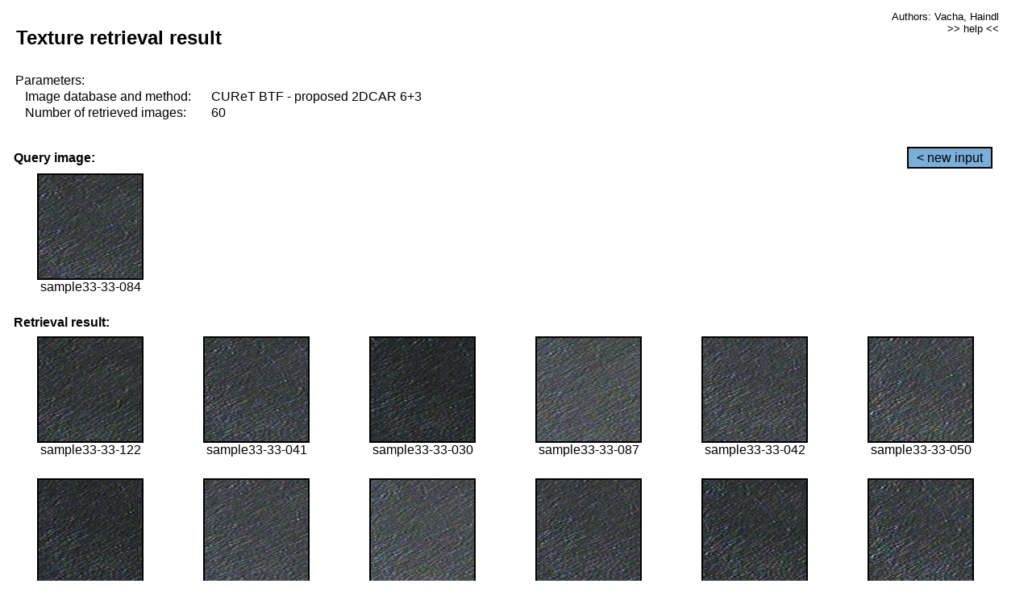

--- FILE ---
content_type: text/html;charset=UTF-8
request_url: http://cbir.utia.cas.cz/retrievalWebDemoCuret/RetrieveImages?database=0&database2=-1&input=2988&number=60&paging=20
body_size: 48802
content:


<!DOCTYPE HTML PUBLIC "-//W3C//DTD HTML 4.01 Transitional//EN"
"http://www.w3.org/TR/html4/loose.dtd">

<html>
  <head>
        <LINK REL="stylesheet" TYPE="text/css" HREF="retr.css">
    <meta http-equiv="Content-Type" content="text/html; charset=UTF-8">
    <title>Demonstration of MRF Illumination Invariants - http://ro.utia.cz/</title>
    <script>
     function toggleHelp() {
       var obj = document.getElementById('help');
	if (obj.style.display == 'none') {
          obj.style.display = 'block';
	} else {
          obj.style.display = 'none';
	}
     }
    </script>

  </head>
  <body>
     <div onclick="toggleHelp()" id="help" style="position:absolute; display:none; width:70%; height:70%; margin:5% 10%; auto; background-color:lightgray; border:1px solid darkgray; padding:2em;">
	<h1>Help</h1>
        <a href="#" style="display:block; position:absolute; top: 10px; right:10px; border:1px solid gray; padding: 2px 2px 2px 2px; text-decoration: none; color: black">x</a>
        <br>
        <p>This demonstration shows retrieval of similar textures, regardless illumination conditions.
        </p>
        
        <p>
           The CUReT texture database consists of images of 61 materials, each acquired under 92
           different illumination and viewpoint directions.
        </p>
        
        <p>
           Click on the image and system will find other similar images. The images
           are considered to be similar if the structure is similar,
           regardless colour or direction of illumination.
           The result images are ordered from left to right and than top to bottom.
           The first is image is the most similar and than dissimilarity increases.
        </p>
        <p>
           More details on algorithm of finding similar images can be found in the published
           <a href="./">articles</a>.
        </p>
        <br>
        <br>
        <br>
        <br>
        <br>
        <br>
        <br>
        <br>
        <br>
        version: October 22, 2009
 </div>
    
    <table border="0" cellpadding="3" width="98%">
      <tbody>
        <tr><td colspan="4">
            <h2>&nbsp;Texture retrieval result</h2>
          </td><td align="right" valign="top" colspan="2">
            <small><a href="./" class="authors">Authors: Vacha, Haindl</a></small><br>
            <small><a href="#" class="help" onclick="toggleHelp(); return false;">>> help <<</a></small>
        </td></tr>
        <!-- parameters -->
        <tr><td colspan="6">
            <table border="0" cellpadding="0" width="100%"><tbody>
                <tr><td>
                    &nbsp;Parameters:<br/>
                </td></tr>
                <tr><td nowrap>
                    &nbsp;&nbsp;&nbsp;&nbsp;Image database and method:&nbsp;
                  </td><td width="80%">
                    CUReT BTF - proposed 2DCAR 6+3
                  </td>
                  
                </tr>
                <tr><td nowrap>
                    &nbsp;&nbsp;&nbsp;&nbsp;Number of retrieved images:&nbsp;
                  </td><td>
                    60
                  </td>
                </tr>
            </tbody></table>
          </td>
        </tr>
        <tr><td colspan="6">
            <br/>
          </td>
        </tr>
        <!-- query image -->
        <tr><td colspan="5">
            <b>&nbsp;Query image:<br/></b>
            
          </td>
          <td align="right" class="tdbutton">
            <a href="ShowInput?database=0&database2=-1&number=60&paging=20" class="button">&lt; new input</a>
            &nbsp;
          </td>
        </tr>
        <tr><td align="center" valign="top">
            <img src="http://cbir.utia.cas.cz:80/retrievalDemo-data/e16-icip/texs/all/sample33-33-084.jpg" alt="sample33-33-084" title="Name:&nbsp;sample33-33-084,&#13;Number:&nbsp;2988,&#13;Class:&nbsp;sample33" class="texture"
                   
                   
              />
            <br/>sample33-33-084
            <br/><br/>
          </td>
        </tr>
        <!--tr><td colspan="6">
            <br/>
          </td>
        </tr-->
        <!-- result images -->
        
        <tr><td colspan="6">
            <b>&nbsp;Retrieval result:</b>
          </td>
          
        </tr>
        
        <tr>
          
          <td align="center" width="16.666666666666668%"
                    
                        valign="top"
                   
              >
            
            <a href="RetrieveImages?database=0&database2=-1&input=3009&number=60&paging=20">
              <img src="http://cbir.utia.cas.cz:80/retrievalDemo-data/e16-icip/texs/all/sample33-33-122.jpg" alt="sample33-33-122" title="Position:&nbsp;1,&#13;Name:&nbsp;sample33-33-122,&#13;Number:&nbsp;3009,&#13;Distance:&nbsp;308.253,&#13;Class:&nbsp;sample33" class="texture"
                   
                   
                   />
            </a>
            <div>sample33-33-122</div>
            &nbsp;
            
            
          </td>
          
          <td align="center" width="16.666666666666668%"
                    
                        valign="top"
                   
              >
            
            <a href="RetrieveImages?database=0&database2=-1&input=2961&number=60&paging=20">
              <img src="http://cbir.utia.cas.cz:80/retrievalDemo-data/e16-icip/texs/all/sample33-33-041.jpg" alt="sample33-33-041" title="Position:&nbsp;2,&#13;Name:&nbsp;sample33-33-041,&#13;Number:&nbsp;2961,&#13;Distance:&nbsp;310.147,&#13;Class:&nbsp;sample33" class="texture"
                   
                   
                   />
            </a>
            <div>sample33-33-041</div>
            &nbsp;
            
            
          </td>
          
          <td align="center" width="16.666666666666668%"
                    
                        valign="top"
                   
              >
            
            <a href="RetrieveImages?database=0&database2=-1&input=2954&number=60&paging=20">
              <img src="http://cbir.utia.cas.cz:80/retrievalDemo-data/e16-icip/texs/all/sample33-33-030.jpg" alt="sample33-33-030" title="Position:&nbsp;3,&#13;Name:&nbsp;sample33-33-030,&#13;Number:&nbsp;2954,&#13;Distance:&nbsp;310.199,&#13;Class:&nbsp;sample33" class="texture"
                   
                   
                   />
            </a>
            <div>sample33-33-030</div>
            &nbsp;
            
            
          </td>
          
          <td align="center" width="16.666666666666668%"
                    
                        valign="top"
                   
              >
            
            <a href="RetrieveImages?database=0&database2=-1&input=2990&number=60&paging=20">
              <img src="http://cbir.utia.cas.cz:80/retrievalDemo-data/e16-icip/texs/all/sample33-33-087.jpg" alt="sample33-33-087" title="Position:&nbsp;4,&#13;Name:&nbsp;sample33-33-087,&#13;Number:&nbsp;2990,&#13;Distance:&nbsp;310.608,&#13;Class:&nbsp;sample33" class="texture"
                   
                   
                   />
            </a>
            <div>sample33-33-087</div>
            &nbsp;
            
            
          </td>
          
          <td align="center" width="16.666666666666668%"
                    
                        valign="top"
                   
              >
            
            <a href="RetrieveImages?database=0&database2=-1&input=2962&number=60&paging=20">
              <img src="http://cbir.utia.cas.cz:80/retrievalDemo-data/e16-icip/texs/all/sample33-33-042.jpg" alt="sample33-33-042" title="Position:&nbsp;5,&#13;Name:&nbsp;sample33-33-042,&#13;Number:&nbsp;2962,&#13;Distance:&nbsp;315.155,&#13;Class:&nbsp;sample33" class="texture"
                   
                   
                   />
            </a>
            <div>sample33-33-042</div>
            &nbsp;
            
            
          </td>
          
          <td align="center" width="16.666666666666668%"
                    
                        valign="top"
                   
              >
            
            <a href="RetrieveImages?database=0&database2=-1&input=2970&number=60&paging=20">
              <img src="http://cbir.utia.cas.cz:80/retrievalDemo-data/e16-icip/texs/all/sample33-33-050.jpg" alt="sample33-33-050" title="Position:&nbsp;6,&#13;Name:&nbsp;sample33-33-050,&#13;Number:&nbsp;2970,&#13;Distance:&nbsp;315.437,&#13;Class:&nbsp;sample33" class="texture"
                   
                   
                   />
            </a>
            <div>sample33-33-050</div>
            &nbsp;
            
            
          </td>
          
          
          
        </tr>
        
        <tr>
          
          <td align="center" width="16.666666666666668%"
                    
                        valign="top"
                   
              >
            
            <a href="RetrieveImages?database=0&database2=-1&input=2956&number=60&paging=20">
              <img src="http://cbir.utia.cas.cz:80/retrievalDemo-data/e16-icip/texs/all/sample33-33-033.jpg" alt="sample33-33-033" title="Position:&nbsp;7,&#13;Name:&nbsp;sample33-33-033,&#13;Number:&nbsp;2956,&#13;Distance:&nbsp;315.843,&#13;Class:&nbsp;sample33" class="texture"
                   
                   
                   />
            </a>
            <div>sample33-33-033</div>
            &nbsp;
            
            
          </td>
          
          <td align="center" width="16.666666666666668%"
                    
                        valign="top"
                   
              >
            
            <a href="RetrieveImages?database=0&database2=-1&input=2960&number=60&paging=20">
              <img src="http://cbir.utia.cas.cz:80/retrievalDemo-data/e16-icip/texs/all/sample33-33-039.jpg" alt="sample33-33-039" title="Position:&nbsp;8,&#13;Name:&nbsp;sample33-33-039,&#13;Number:&nbsp;2960,&#13;Distance:&nbsp;316.091,&#13;Class:&nbsp;sample33" class="texture"
                   
                   
                   />
            </a>
            <div>sample33-33-039</div>
            &nbsp;
            
            
          </td>
          
          <td align="center" width="16.666666666666668%"
                    
                        valign="top"
                   
              >
            
            <a href="RetrieveImages?database=0&database2=-1&input=2992&number=60&paging=20">
              <img src="http://cbir.utia.cas.cz:80/retrievalDemo-data/e16-icip/texs/all/sample33-33-093.jpg" alt="sample33-33-093" title="Position:&nbsp;9,&#13;Name:&nbsp;sample33-33-093,&#13;Number:&nbsp;2992,&#13;Distance:&nbsp;316.247,&#13;Class:&nbsp;sample33" class="texture"
                   
                   
                   />
            </a>
            <div>sample33-33-093</div>
            &nbsp;
            
            
          </td>
          
          <td align="center" width="16.666666666666668%"
                    
                        valign="top"
                   
              >
            
            <a href="RetrieveImages?database=0&database2=-1&input=2959&number=60&paging=20">
              <img src="http://cbir.utia.cas.cz:80/retrievalDemo-data/e16-icip/texs/all/sample33-33-037.jpg" alt="sample33-33-037" title="Position:&nbsp;10,&#13;Name:&nbsp;sample33-33-037,&#13;Number:&nbsp;2959,&#13;Distance:&nbsp;319.562,&#13;Class:&nbsp;sample33" class="texture"
                   
                   
                   />
            </a>
            <div>sample33-33-037</div>
            &nbsp;
            
            
          </td>
          
          <td align="center" width="16.666666666666668%"
                    
                        valign="top"
                   
              >
            
            <a href="RetrieveImages?database=0&database2=-1&input=2957&number=60&paging=20">
              <img src="http://cbir.utia.cas.cz:80/retrievalDemo-data/e16-icip/texs/all/sample33-33-035.jpg" alt="sample33-33-035" title="Position:&nbsp;11,&#13;Name:&nbsp;sample33-33-035,&#13;Number:&nbsp;2957,&#13;Distance:&nbsp;320.724,&#13;Class:&nbsp;sample33" class="texture"
                   
                   
                   />
            </a>
            <div>sample33-33-035</div>
            &nbsp;
            
            
          </td>
          
          <td align="center" width="16.666666666666668%"
                    
                        valign="top"
                   
              >
            
            <a href="RetrieveImages?database=0&database2=-1&input=2964&number=60&paging=20">
              <img src="http://cbir.utia.cas.cz:80/retrievalDemo-data/e16-icip/texs/all/sample33-33-044.jpg" alt="sample33-33-044" title="Position:&nbsp;12,&#13;Name:&nbsp;sample33-33-044,&#13;Number:&nbsp;2964,&#13;Distance:&nbsp;321.137,&#13;Class:&nbsp;sample33" class="texture"
                   
                   
                   />
            </a>
            <div>sample33-33-044</div>
            &nbsp;
            
            
          </td>
          
          
          
        </tr>
        
        <tr>
          
          <td align="center" width="16.666666666666668%"
                    
                        valign="top"
                   
              >
            
            <a href="RetrieveImages?database=0&database2=-1&input=2984&number=60&paging=20">
              <img src="http://cbir.utia.cas.cz:80/retrievalDemo-data/e16-icip/texs/all/sample33-33-076.jpg" alt="sample33-33-076" title="Position:&nbsp;13,&#13;Name:&nbsp;sample33-33-076,&#13;Number:&nbsp;2984,&#13;Distance:&nbsp;321.44,&#13;Class:&nbsp;sample33" class="texture"
                   
                   
                   />
            </a>
            <div>sample33-33-076</div>
            &nbsp;
            
            
          </td>
          
          <td align="center" width="16.666666666666668%"
                    
                        valign="top"
                   
              >
            
            <a href="RetrieveImages?database=0&database2=-1&input=2993&number=60&paging=20">
              <img src="http://cbir.utia.cas.cz:80/retrievalDemo-data/e16-icip/texs/all/sample33-33-094.jpg" alt="sample33-33-094" title="Position:&nbsp;14,&#13;Name:&nbsp;sample33-33-094,&#13;Number:&nbsp;2993,&#13;Distance:&nbsp;322.084,&#13;Class:&nbsp;sample33" class="texture"
                   
                   
                   />
            </a>
            <div>sample33-33-094</div>
            &nbsp;
            
            
          </td>
          
          <td align="center" width="16.666666666666668%"
                    
                        valign="top"
                   
              >
            
            <a href="RetrieveImages?database=0&database2=-1&input=2965&number=60&paging=20">
              <img src="http://cbir.utia.cas.cz:80/retrievalDemo-data/e16-icip/texs/all/sample33-33-045.jpg" alt="sample33-33-045" title="Position:&nbsp;15,&#13;Name:&nbsp;sample33-33-045,&#13;Number:&nbsp;2965,&#13;Distance:&nbsp;322.431,&#13;Class:&nbsp;sample33" class="texture"
                   
                   
                   />
            </a>
            <div>sample33-33-045</div>
            &nbsp;
            
            
          </td>
          
          <td align="center" width="16.666666666666668%"
                    
                        valign="top"
                   
              >
            
            <a href="RetrieveImages?database=0&database2=-1&input=2994&number=60&paging=20">
              <img src="http://cbir.utia.cas.cz:80/retrievalDemo-data/e16-icip/texs/all/sample33-33-096.jpg" alt="sample33-33-096" title="Position:&nbsp;16,&#13;Name:&nbsp;sample33-33-096,&#13;Number:&nbsp;2994,&#13;Distance:&nbsp;324.145,&#13;Class:&nbsp;sample33" class="texture"
                   
                   
                   />
            </a>
            <div>sample33-33-096</div>
            &nbsp;
            
            
          </td>
          
          <td align="center" width="16.666666666666668%"
                    
                        valign="top"
                   
              >
            
            <a href="RetrieveImages?database=0&database2=-1&input=2986&number=60&paging=20">
              <img src="http://cbir.utia.cas.cz:80/retrievalDemo-data/e16-icip/texs/all/sample33-33-079.jpg" alt="sample33-33-079" title="Position:&nbsp;17,&#13;Name:&nbsp;sample33-33-079,&#13;Number:&nbsp;2986,&#13;Distance:&nbsp;324.613,&#13;Class:&nbsp;sample33" class="texture"
                   
                   
                   />
            </a>
            <div>sample33-33-079</div>
            &nbsp;
            
            
          </td>
          
          <td align="center" width="16.666666666666668%"
                    
                        valign="top"
                   
              >
            
            <a href="RetrieveImages?database=0&database2=-1&input=2973&number=60&paging=20">
              <img src="http://cbir.utia.cas.cz:80/retrievalDemo-data/e16-icip/texs/all/sample33-33-053.jpg" alt="sample33-33-053" title="Position:&nbsp;18,&#13;Name:&nbsp;sample33-33-053,&#13;Number:&nbsp;2973,&#13;Distance:&nbsp;325.408,&#13;Class:&nbsp;sample33" class="texture"
                   
                   
                   />
            </a>
            <div>sample33-33-053</div>
            &nbsp;
            
            
          </td>
          
          
          
        </tr>
        
        <tr>
          
          <td align="center" width="16.666666666666668%"
                    
                        valign="top"
                   
              >
            
            <a href="RetrieveImages?database=0&database2=-1&input=2999&number=60&paging=20">
              <img src="http://cbir.utia.cas.cz:80/retrievalDemo-data/e16-icip/texs/all/sample33-33-103.jpg" alt="sample33-33-103" title="Position:&nbsp;19,&#13;Name:&nbsp;sample33-33-103,&#13;Number:&nbsp;2999,&#13;Distance:&nbsp;326.694,&#13;Class:&nbsp;sample33" class="texture"
                   
                   
                   />
            </a>
            <div>sample33-33-103</div>
            &nbsp;
            
            
          </td>
          
          <td align="center" width="16.666666666666668%"
                    
                        valign="top"
                   
              >
            
            <a href="RetrieveImages?database=0&database2=-1&input=2955&number=60&paging=20">
              <img src="http://cbir.utia.cas.cz:80/retrievalDemo-data/e16-icip/texs/all/sample33-33-032.jpg" alt="sample33-33-032" title="Position:&nbsp;20,&#13;Name:&nbsp;sample33-33-032,&#13;Number:&nbsp;2955,&#13;Distance:&nbsp;326.701,&#13;Class:&nbsp;sample33" class="texture"
                   
                   
                   />
            </a>
            <div>sample33-33-032</div>
            &nbsp;
            
            
          </td>
          
          <td align="center" width="16.666666666666668%"
                    
                        valign="top"
                   
              >
            
            <a href="RetrieveImages?database=0&database2=-1&input=2987&number=60&paging=20">
              <img src="http://cbir.utia.cas.cz:80/retrievalDemo-data/e16-icip/texs/all/sample33-33-081.jpg" alt="sample33-33-081" title="Position:&nbsp;21,&#13;Name:&nbsp;sample33-33-081,&#13;Number:&nbsp;2987,&#13;Distance:&nbsp;326.959,&#13;Class:&nbsp;sample33" class="texture"
                   
                   
                   />
            </a>
            <div>sample33-33-081</div>
            &nbsp;
            
            
          </td>
          
          <td align="center" width="16.666666666666668%"
                    
                        valign="top"
                   
              >
            
            <a href="RetrieveImages?database=0&database2=-1&input=3010&number=60&paging=20">
              <img src="http://cbir.utia.cas.cz:80/retrievalDemo-data/e16-icip/texs/all/sample33-33-123.jpg" alt="sample33-33-123" title="Position:&nbsp;22,&#13;Name:&nbsp;sample33-33-123,&#13;Number:&nbsp;3010,&#13;Distance:&nbsp;327.041,&#13;Class:&nbsp;sample33" class="texture"
                   
                   
                   />
            </a>
            <div>sample33-33-123</div>
            &nbsp;
            
            
          </td>
          
          <td align="center" width="16.666666666666668%"
                    
                        valign="top"
                   
              >
            
            <a href="RetrieveImages?database=0&database2=-1&input=2967&number=60&paging=20">
              <img src="http://cbir.utia.cas.cz:80/retrievalDemo-data/e16-icip/texs/all/sample33-33-047.jpg" alt="sample33-33-047" title="Position:&nbsp;23,&#13;Name:&nbsp;sample33-33-047,&#13;Number:&nbsp;2967,&#13;Distance:&nbsp;328.644,&#13;Class:&nbsp;sample33" class="texture"
                   
                   
                   />
            </a>
            <div>sample33-33-047</div>
            &nbsp;
            
            
          </td>
          
          <td align="center" width="16.666666666666668%"
                    
                        valign="top"
                   
              >
            
            <a href="RetrieveImages?database=0&database2=-1&input=2968&number=60&paging=20">
              <img src="http://cbir.utia.cas.cz:80/retrievalDemo-data/e16-icip/texs/all/sample33-33-048.jpg" alt="sample33-33-048" title="Position:&nbsp;24,&#13;Name:&nbsp;sample33-33-048,&#13;Number:&nbsp;2968,&#13;Distance:&nbsp;328.707,&#13;Class:&nbsp;sample33" class="texture"
                   
                   
                   />
            </a>
            <div>sample33-33-048</div>
            &nbsp;
            
            
          </td>
          
          
          
        </tr>
        
        <tr>
          
          <td align="center" width="16.666666666666668%"
                    
                        valign="top"
                   
              >
            
            <a href="RetrieveImages?database=0&database2=-1&input=3006&number=60&paging=20">
              <img src="http://cbir.utia.cas.cz:80/retrievalDemo-data/e16-icip/texs/all/sample33-33-117.jpg" alt="sample33-33-117" title="Position:&nbsp;25,&#13;Name:&nbsp;sample33-33-117,&#13;Number:&nbsp;3006,&#13;Distance:&nbsp;329.015,&#13;Class:&nbsp;sample33" class="texture"
                   
                   
                   />
            </a>
            <div>sample33-33-117</div>
            &nbsp;
            
            
          </td>
          
          <td align="center" width="16.666666666666668%"
                    
                        valign="top"
                   
              >
            
            <a href="RetrieveImages?database=0&database2=-1&input=2958&number=60&paging=20">
              <img src="http://cbir.utia.cas.cz:80/retrievalDemo-data/e16-icip/texs/all/sample33-33-036.jpg" alt="sample33-33-036" title="Position:&nbsp;26,&#13;Name:&nbsp;sample33-33-036,&#13;Number:&nbsp;2958,&#13;Distance:&nbsp;331.657,&#13;Class:&nbsp;sample33" class="texture"
                   
                   
                   />
            </a>
            <div>sample33-33-036</div>
            &nbsp;
            
            
          </td>
          
          <td align="center" width="16.666666666666668%"
                    
                        valign="top"
                   
              >
            
            <a href="RetrieveImages?database=0&database2=-1&input=2950&number=60&paging=20">
              <img src="http://cbir.utia.cas.cz:80/retrievalDemo-data/e16-icip/texs/all/sample33-33-022.jpg" alt="sample33-33-022" title="Position:&nbsp;27,&#13;Name:&nbsp;sample33-33-022,&#13;Number:&nbsp;2950,&#13;Distance:&nbsp;332.056,&#13;Class:&nbsp;sample33" class="texture"
                   
                   
                   />
            </a>
            <div>sample33-33-022</div>
            &nbsp;
            
            
          </td>
          
          <td align="center" width="16.666666666666668%"
                    
                        valign="top"
                   
              >
            
            <a href="RetrieveImages?database=0&database2=-1&input=3025&number=60&paging=20">
              <img src="http://cbir.utia.cas.cz:80/retrievalDemo-data/e16-icip/texs/all/sample33-33-155.jpg" alt="sample33-33-155" title="Position:&nbsp;28,&#13;Name:&nbsp;sample33-33-155,&#13;Number:&nbsp;3025,&#13;Distance:&nbsp;332.528,&#13;Class:&nbsp;sample33" class="texture"
                   
                   
                   />
            </a>
            <div>sample33-33-155</div>
            &nbsp;
            
            
          </td>
          
          <td align="center" width="16.666666666666668%"
                    
                        valign="top"
                   
              >
            
            <a href="RetrieveImages?database=0&database2=-1&input=3008&number=60&paging=20">
              <img src="http://cbir.utia.cas.cz:80/retrievalDemo-data/e16-icip/texs/all/sample33-33-121.jpg" alt="sample33-33-121" title="Position:&nbsp;29,&#13;Name:&nbsp;sample33-33-121,&#13;Number:&nbsp;3008,&#13;Distance:&nbsp;332.54,&#13;Class:&nbsp;sample33" class="texture"
                   
                   
                   />
            </a>
            <div>sample33-33-121</div>
            &nbsp;
            
            
          </td>
          
          <td align="center" width="16.666666666666668%"
                    
                        valign="top"
                   
              >
            
            <a href="RetrieveImages?database=0&database2=-1&input=2972&number=60&paging=20">
              <img src="http://cbir.utia.cas.cz:80/retrievalDemo-data/e16-icip/texs/all/sample33-33-052.jpg" alt="sample33-33-052" title="Position:&nbsp;30,&#13;Name:&nbsp;sample33-33-052,&#13;Number:&nbsp;2972,&#13;Distance:&nbsp;333.817,&#13;Class:&nbsp;sample33" class="texture"
                   
                   
                   />
            </a>
            <div>sample33-33-052</div>
            &nbsp;
            
            
          </td>
          
          
          
        </tr>
        
        <tr>
          
          <td align="center" width="16.666666666666668%"
                    
                        valign="top"
                   
              >
            
            <a href="RetrieveImages?database=0&database2=-1&input=2983&number=60&paging=20">
              <img src="http://cbir.utia.cas.cz:80/retrievalDemo-data/e16-icip/texs/all/sample33-33-073.jpg" alt="sample33-33-073" title="Position:&nbsp;31,&#13;Name:&nbsp;sample33-33-073,&#13;Number:&nbsp;2983,&#13;Distance:&nbsp;335.44,&#13;Class:&nbsp;sample33" class="texture"
                   
                   
                   />
            </a>
            <div>sample33-33-073</div>
            &nbsp;
            
            
          </td>
          
          <td align="center" width="16.666666666666668%"
                    
                        valign="top"
                   
              >
            
            <a href="RetrieveImages?database=0&database2=-1&input=2989&number=60&paging=20">
              <img src="http://cbir.utia.cas.cz:80/retrievalDemo-data/e16-icip/texs/all/sample33-33-085.jpg" alt="sample33-33-085" title="Position:&nbsp;32,&#13;Name:&nbsp;sample33-33-085,&#13;Number:&nbsp;2989,&#13;Distance:&nbsp;335.765,&#13;Class:&nbsp;sample33" class="texture"
                   
                   
                   />
            </a>
            <div>sample33-33-085</div>
            &nbsp;
            
            
          </td>
          
          <td align="center" width="16.666666666666668%"
                    
                        valign="top"
                   
              >
            
            <a href="RetrieveImages?database=0&database2=-1&input=3013&number=60&paging=20">
              <img src="http://cbir.utia.cas.cz:80/retrievalDemo-data/e16-icip/texs/all/sample33-33-129.jpg" alt="sample33-33-129" title="Position:&nbsp;33,&#13;Name:&nbsp;sample33-33-129,&#13;Number:&nbsp;3013,&#13;Distance:&nbsp;336.404,&#13;Class:&nbsp;sample33" class="texture"
                   
                   
                   />
            </a>
            <div>sample33-33-129</div>
            &nbsp;
            
            
          </td>
          
          <td align="center" width="16.666666666666668%"
                    
                        valign="top"
                   
              >
            
            <a href="RetrieveImages?database=0&database2=-1&input=3024&number=60&paging=20">
              <img src="http://cbir.utia.cas.cz:80/retrievalDemo-data/e16-icip/texs/all/sample33-33-154.jpg" alt="sample33-33-154" title="Position:&nbsp;34,&#13;Name:&nbsp;sample33-33-154,&#13;Number:&nbsp;3024,&#13;Distance:&nbsp;336.999,&#13;Class:&nbsp;sample33" class="texture"
                   
                   
                   />
            </a>
            <div>sample33-33-154</div>
            &nbsp;
            
            
          </td>
          
          <td align="center" width="16.666666666666668%"
                    
                        valign="top"
                   
              >
            
            <a href="RetrieveImages?database=0&database2=-1&input=3007&number=60&paging=20">
              <img src="http://cbir.utia.cas.cz:80/retrievalDemo-data/e16-icip/texs/all/sample33-33-119.jpg" alt="sample33-33-119" title="Position:&nbsp;35,&#13;Name:&nbsp;sample33-33-119,&#13;Number:&nbsp;3007,&#13;Distance:&nbsp;338.939,&#13;Class:&nbsp;sample33" class="texture"
                   
                   
                   />
            </a>
            <div>sample33-33-119</div>
            &nbsp;
            
            
          </td>
          
          <td align="center" width="16.666666666666668%"
                    
                        valign="top"
                   
              >
            
            <a href="RetrieveImages?database=0&database2=-1&input=2966&number=60&paging=20">
              <img src="http://cbir.utia.cas.cz:80/retrievalDemo-data/e16-icip/texs/all/sample33-33-046.jpg" alt="sample33-33-046" title="Position:&nbsp;36,&#13;Name:&nbsp;sample33-33-046,&#13;Number:&nbsp;2966,&#13;Distance:&nbsp;339.035,&#13;Class:&nbsp;sample33" class="texture"
                   
                   
                   />
            </a>
            <div>sample33-33-046</div>
            &nbsp;
            
            
          </td>
          
          
          
        </tr>
        
        <tr>
          
          <td align="center" width="16.666666666666668%"
                    
                        valign="top"
                   
              >
            
            <a href="RetrieveImages?database=0&database2=-1&input=2997&number=60&paging=20">
              <img src="http://cbir.utia.cas.cz:80/retrievalDemo-data/e16-icip/texs/all/sample33-33-101.jpg" alt="sample33-33-101" title="Position:&nbsp;37,&#13;Name:&nbsp;sample33-33-101,&#13;Number:&nbsp;2997,&#13;Distance:&nbsp;339.118,&#13;Class:&nbsp;sample33" class="texture"
                   
                   
                   />
            </a>
            <div>sample33-33-101</div>
            &nbsp;
            
            
          </td>
          
          <td align="center" width="16.666666666666668%"
                    
                        valign="top"
                   
              >
            
            <a href="RetrieveImages?database=0&database2=-1&input=3021&number=60&paging=20">
              <img src="http://cbir.utia.cas.cz:80/retrievalDemo-data/e16-icip/texs/all/sample33-33-149.jpg" alt="sample33-33-149" title="Position:&nbsp;38,&#13;Name:&nbsp;sample33-33-149,&#13;Number:&nbsp;3021,&#13;Distance:&nbsp;340.297,&#13;Class:&nbsp;sample33" class="texture"
                   
                   
                   />
            </a>
            <div>sample33-33-149</div>
            &nbsp;
            
            
          </td>
          
          <td align="center" width="16.666666666666668%"
                    
                        valign="top"
                   
              >
            
            <a href="RetrieveImages?database=0&database2=-1&input=3015&number=60&paging=20">
              <img src="http://cbir.utia.cas.cz:80/retrievalDemo-data/e16-icip/texs/all/sample33-33-134.jpg" alt="sample33-33-134" title="Position:&nbsp;39,&#13;Name:&nbsp;sample33-33-134,&#13;Number:&nbsp;3015,&#13;Distance:&nbsp;341.532,&#13;Class:&nbsp;sample33" class="texture"
                   
                   
                   />
            </a>
            <div>sample33-33-134</div>
            &nbsp;
            
            
          </td>
          
          <td align="center" width="16.666666666666668%"
                    
                        valign="top"
                   
              >
            
            <a href="RetrieveImages?database=0&database2=-1&input=2949&number=60&paging=20">
              <img src="http://cbir.utia.cas.cz:80/retrievalDemo-data/e16-icip/texs/all/sample33-33-019.jpg" alt="sample33-33-019" title="Position:&nbsp;40,&#13;Name:&nbsp;sample33-33-019,&#13;Number:&nbsp;2949,&#13;Distance:&nbsp;341.781,&#13;Class:&nbsp;sample33" class="texture"
                   
                   
                   />
            </a>
            <div>sample33-33-019</div>
            &nbsp;
            
            
          </td>
          
          <td align="center" width="16.666666666666668%"
                    
                        valign="top"
                   
              >
            
            <a href="RetrieveImages?database=0&database2=-1&input=2952&number=60&paging=20">
              <img src="http://cbir.utia.cas.cz:80/retrievalDemo-data/e16-icip/texs/all/sample33-33-026.jpg" alt="sample33-33-026" title="Position:&nbsp;41,&#13;Name:&nbsp;sample33-33-026,&#13;Number:&nbsp;2952,&#13;Distance:&nbsp;341.912,&#13;Class:&nbsp;sample33" class="texture"
                   
                   
                   />
            </a>
            <div>sample33-33-026</div>
            &nbsp;
            
            
          </td>
          
          <td align="center" width="16.666666666666668%"
                    
                        valign="top"
                   
              >
            
            <a href="RetrieveImages?database=0&database2=-1&input=2996&number=60&paging=20">
              <img src="http://cbir.utia.cas.cz:80/retrievalDemo-data/e16-icip/texs/all/sample33-33-099.jpg" alt="sample33-33-099" title="Position:&nbsp;42,&#13;Name:&nbsp;sample33-33-099,&#13;Number:&nbsp;2996,&#13;Distance:&nbsp;342.088,&#13;Class:&nbsp;sample33" class="texture"
                   
                   
                   />
            </a>
            <div>sample33-33-099</div>
            &nbsp;
            
            
          </td>
          
          
          
        </tr>
        
        <tr>
          
          <td align="center" width="16.666666666666668%"
                    
                        valign="top"
                   
              >
            
            <a href="RetrieveImages?database=0&database2=-1&input=3005&number=60&paging=20">
              <img src="http://cbir.utia.cas.cz:80/retrievalDemo-data/e16-icip/texs/all/sample33-33-116.jpg" alt="sample33-33-116" title="Position:&nbsp;43,&#13;Name:&nbsp;sample33-33-116,&#13;Number:&nbsp;3005,&#13;Distance:&nbsp;342.139,&#13;Class:&nbsp;sample33" class="texture"
                   
                   
                   />
            </a>
            <div>sample33-33-116</div>
            &nbsp;
            
            
          </td>
          
          <td align="center" width="16.666666666666668%"
                    
                        valign="top"
                   
              >
            
            <a href="RetrieveImages?database=0&database2=-1&input=2953&number=60&paging=20">
              <img src="http://cbir.utia.cas.cz:80/retrievalDemo-data/e16-icip/texs/all/sample33-33-028.jpg" alt="sample33-33-028" title="Position:&nbsp;44,&#13;Name:&nbsp;sample33-33-028,&#13;Number:&nbsp;2953,&#13;Distance:&nbsp;343.695,&#13;Class:&nbsp;sample33" class="texture"
                   
                   
                   />
            </a>
            <div>sample33-33-028</div>
            &nbsp;
            
            
          </td>
          
          <td align="center" width="16.666666666666668%"
                    
                        valign="top"
                   
              >
            
            <a href="RetrieveImages?database=0&database2=-1&input=2998&number=60&paging=20">
              <img src="http://cbir.utia.cas.cz:80/retrievalDemo-data/e16-icip/texs/all/sample33-33-102.jpg" alt="sample33-33-102" title="Position:&nbsp;45,&#13;Name:&nbsp;sample33-33-102,&#13;Number:&nbsp;2998,&#13;Distance:&nbsp;343.763,&#13;Class:&nbsp;sample33" class="texture"
                   
                   
                   />
            </a>
            <div>sample33-33-102</div>
            &nbsp;
            
            
          </td>
          
          <td align="center" width="16.666666666666668%"
                    
                        valign="top"
                   
              >
            
            <a href="RetrieveImages?database=0&database2=-1&input=3003&number=60&paging=20">
              <img src="http://cbir.utia.cas.cz:80/retrievalDemo-data/e16-icip/texs/all/sample33-33-112.jpg" alt="sample33-33-112" title="Position:&nbsp;46,&#13;Name:&nbsp;sample33-33-112,&#13;Number:&nbsp;3003,&#13;Distance:&nbsp;344.096,&#13;Class:&nbsp;sample33" class="texture"
                   
                   
                   />
            </a>
            <div>sample33-33-112</div>
            &nbsp;
            
            
          </td>
          
          <td align="center" width="16.666666666666668%"
                    
                        valign="top"
                   
              >
            
            <a href="RetrieveImages?database=0&database2=-1&input=2971&number=60&paging=20">
              <img src="http://cbir.utia.cas.cz:80/retrievalDemo-data/e16-icip/texs/all/sample33-33-051.jpg" alt="sample33-33-051" title="Position:&nbsp;47,&#13;Name:&nbsp;sample33-33-051,&#13;Number:&nbsp;2971,&#13;Distance:&nbsp;344.49,&#13;Class:&nbsp;sample33" class="texture"
                   
                   
                   />
            </a>
            <div>sample33-33-051</div>
            &nbsp;
            
            
          </td>
          
          <td align="center" width="16.666666666666668%"
                    
                        valign="top"
                   
              >
            
            <a href="RetrieveImages?database=0&database2=-1&input=2963&number=60&paging=20">
              <img src="http://cbir.utia.cas.cz:80/retrievalDemo-data/e16-icip/texs/all/sample33-33-043.jpg" alt="sample33-33-043" title="Position:&nbsp;48,&#13;Name:&nbsp;sample33-33-043,&#13;Number:&nbsp;2963,&#13;Distance:&nbsp;344.543,&#13;Class:&nbsp;sample33" class="texture"
                   
                   
                   />
            </a>
            <div>sample33-33-043</div>
            &nbsp;
            
            
          </td>
          
          
          
        </tr>
        
        <tr>
          
          <td align="center" width="16.666666666666668%"
                    
                        valign="top"
                   
              >
            
            <a href="RetrieveImages?database=0&database2=-1&input=3012&number=60&paging=20">
              <img src="http://cbir.utia.cas.cz:80/retrievalDemo-data/e16-icip/texs/all/sample33-33-128.jpg" alt="sample33-33-128" title="Position:&nbsp;49,&#13;Name:&nbsp;sample33-33-128,&#13;Number:&nbsp;3012,&#13;Distance:&nbsp;345.185,&#13;Class:&nbsp;sample33" class="texture"
                   
                   
                   />
            </a>
            <div>sample33-33-128</div>
            &nbsp;
            
            
          </td>
          
          <td align="center" width="16.666666666666668%"
                    
                        valign="top"
                   
              >
            
            <a href="RetrieveImages?database=0&database2=-1&input=2975&number=60&paging=20">
              <img src="http://cbir.utia.cas.cz:80/retrievalDemo-data/e16-icip/texs/all/sample33-33-055.jpg" alt="sample33-33-055" title="Position:&nbsp;50,&#13;Name:&nbsp;sample33-33-055,&#13;Number:&nbsp;2975,&#13;Distance:&nbsp;345.266,&#13;Class:&nbsp;sample33" class="texture"
                   
                   
                   />
            </a>
            <div>sample33-33-055</div>
            &nbsp;
            
            
          </td>
          
          <td align="center" width="16.666666666666668%"
                    
                        valign="top"
                   
              >
            
            <a href="RetrieveImages?database=0&database2=-1&input=3022&number=60&paging=20">
              <img src="http://cbir.utia.cas.cz:80/retrievalDemo-data/e16-icip/texs/all/sample33-33-150.jpg" alt="sample33-33-150" title="Position:&nbsp;51,&#13;Name:&nbsp;sample33-33-150,&#13;Number:&nbsp;3022,&#13;Distance:&nbsp;345.342,&#13;Class:&nbsp;sample33" class="texture"
                   
                   
                   />
            </a>
            <div>sample33-33-150</div>
            &nbsp;
            
            
          </td>
          
          <td align="center" width="16.666666666666668%"
                    
                        valign="top"
                   
              >
            
            <a href="RetrieveImages?database=0&database2=-1&input=471&number=60&paging=20">
              <img src="http://cbir.utia.cas.cz:80/retrievalDemo-data/e16-icip/texs/all/sample06-06-032.jpg" alt="sample06-06-032" title="Position:&nbsp;52,&#13;Name:&nbsp;sample06-06-032,&#13;Number:&nbsp;471,&#13;Distance:&nbsp;345.364,&#13;Class:&nbsp;sample06" class="texture"
                   
                   
                   />
            </a>
            <div>sample06-06-032</div>
            &nbsp;
            
            
          </td>
          
          <td align="center" width="16.666666666666668%"
                    
                        valign="top"
                   
              >
            
            <a href="RetrieveImages?database=0&database2=-1&input=2981&number=60&paging=20">
              <img src="http://cbir.utia.cas.cz:80/retrievalDemo-data/e16-icip/texs/all/sample33-33-068.jpg" alt="sample33-33-068" title="Position:&nbsp;53,&#13;Name:&nbsp;sample33-33-068,&#13;Number:&nbsp;2981,&#13;Distance:&nbsp;346.57,&#13;Class:&nbsp;sample33" class="texture"
                   
                   
                   />
            </a>
            <div>sample33-33-068</div>
            &nbsp;
            
            
          </td>
          
          <td align="center" width="16.666666666666668%"
                    
                        valign="top"
                   
              >
            
            <a href="RetrieveImages?database=0&database2=-1&input=2982&number=60&paging=20">
              <img src="http://cbir.utia.cas.cz:80/retrievalDemo-data/e16-icip/texs/all/sample33-33-071.jpg" alt="sample33-33-071" title="Position:&nbsp;54,&#13;Name:&nbsp;sample33-33-071,&#13;Number:&nbsp;2982,&#13;Distance:&nbsp;348.754,&#13;Class:&nbsp;sample33" class="texture"
                   
                   
                   />
            </a>
            <div>sample33-33-071</div>
            &nbsp;
            
            
          </td>
          
          
          
        </tr>
        
        <tr>
          
          <td align="center" width="16.666666666666668%"
                    
                        valign="top"
                   
              >
            
            <a href="RetrieveImages?database=0&database2=-1&input=2969&number=60&paging=20">
              <img src="http://cbir.utia.cas.cz:80/retrievalDemo-data/e16-icip/texs/all/sample33-33-049.jpg" alt="sample33-33-049" title="Position:&nbsp;55,&#13;Name:&nbsp;sample33-33-049,&#13;Number:&nbsp;2969,&#13;Distance:&nbsp;349.049,&#13;Class:&nbsp;sample33" class="texture"
                   
                   
                   />
            </a>
            <div>sample33-33-049</div>
            &nbsp;
            
            
          </td>
          
          <td align="center" width="16.666666666666668%"
                    
                        valign="top"
                   
              >
            
            <a href="RetrieveImages?database=0&database2=-1&input=2991&number=60&paging=20">
              <img src="http://cbir.utia.cas.cz:80/retrievalDemo-data/e16-icip/texs/all/sample33-33-090.jpg" alt="sample33-33-090" title="Position:&nbsp;56,&#13;Name:&nbsp;sample33-33-090,&#13;Number:&nbsp;2991,&#13;Distance:&nbsp;351.2,&#13;Class:&nbsp;sample33" class="texture"
                   
                   
                   />
            </a>
            <div>sample33-33-090</div>
            &nbsp;
            
            
          </td>
          
          <td align="center" width="16.666666666666668%"
                    
                        valign="top"
                   
              >
            
            <a href="RetrieveImages?database=0&database2=-1&input=3016&number=60&paging=20">
              <img src="http://cbir.utia.cas.cz:80/retrievalDemo-data/e16-icip/texs/all/sample33-33-136.jpg" alt="sample33-33-136" title="Position:&nbsp;57,&#13;Name:&nbsp;sample33-33-136,&#13;Number:&nbsp;3016,&#13;Distance:&nbsp;351.454,&#13;Class:&nbsp;sample33" class="texture"
                   
                   
                   />
            </a>
            <div>sample33-33-136</div>
            &nbsp;
            
            
          </td>
          
          <td align="center" width="16.666666666666668%"
                    
                        valign="top"
                   
              >
            
            <a href="RetrieveImages?database=0&database2=-1&input=3028&number=60&paging=20">
              <img src="http://cbir.utia.cas.cz:80/retrievalDemo-data/e16-icip/texs/all/sample33-33-160.jpg" alt="sample33-33-160" title="Position:&nbsp;58,&#13;Name:&nbsp;sample33-33-160,&#13;Number:&nbsp;3028,&#13;Distance:&nbsp;352.355,&#13;Class:&nbsp;sample33" class="texture"
                   
                   
                   />
            </a>
            <div>sample33-33-160</div>
            &nbsp;
            
            
          </td>
          
          <td align="center" width="16.666666666666668%"
                    
                        valign="top"
                   
              >
            
            <a href="RetrieveImages?database=0&database2=-1&input=3004&number=60&paging=20">
              <img src="http://cbir.utia.cas.cz:80/retrievalDemo-data/e16-icip/texs/all/sample33-33-114.jpg" alt="sample33-33-114" title="Position:&nbsp;59,&#13;Name:&nbsp;sample33-33-114,&#13;Number:&nbsp;3004,&#13;Distance:&nbsp;355.127,&#13;Class:&nbsp;sample33" class="texture"
                   
                   
                   />
            </a>
            <div>sample33-33-114</div>
            &nbsp;
            
            
          </td>
          
          <td align="center" width="16.666666666666668%"
                    
                        valign="top"
                   
              >
            
            <a href="RetrieveImages?database=0&database2=-1&input=2945&number=60&paging=20">
              <img src="http://cbir.utia.cas.cz:80/retrievalDemo-data/e16-icip/texs/all/sample33-33-011.jpg" alt="sample33-33-011" title="Position:&nbsp;60,&#13;Name:&nbsp;sample33-33-011,&#13;Number:&nbsp;2945,&#13;Distance:&nbsp;355.294,&#13;Class:&nbsp;sample33" class="texture"
                   
                   
                   />
            </a>
            <div>sample33-33-011</div>
            &nbsp;
            
            
          </td>
          
          
          
        </tr>
        
      </tbody>
    </table>

  </body>
</html>
